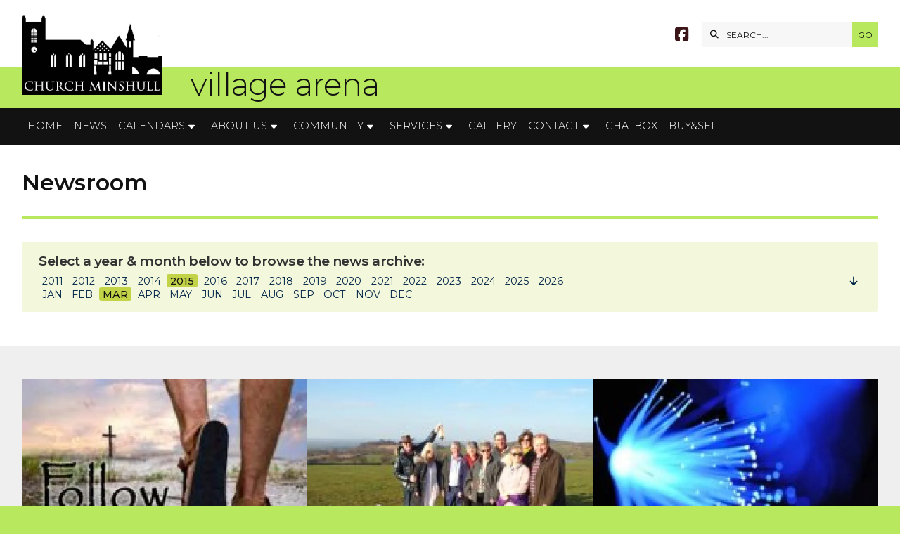

--- FILE ---
content_type: text/html; charset=UTF-8
request_url: https://www.villagearena.org/newsroom-page-1-0-2015-3-1.html
body_size: 6104
content:
<!DOCTYPE html>
<html lang="en">
<head>
<meta charset="utf-8">
<title>Village Arena - Newsroom</title>
<meta name="description" content="Village Arena -  Newsroom">
<meta name="viewport" content="width=device-width, initial-scale=1, maximum-scale=5">
<meta name="format-detection" content="telephone=no">
<meta name="robots" content="noindex,nofollow">
<link rel="canonical" href="https://www.villagearena.org/newsroom.html">

<!-- VILLAGEARENA RESOURCES -->
<link rel="preconnect" href="https://l1.tm-web-02.co.uk" crossorigin>
<link rel="preconnect" href="https://l2.tm-web-02.co.uk" crossorigin>
<link rel="preconnect" href="https://l3.tm-web-02.co.uk" crossorigin>
<link rel="preconnect" href="https://l4.tm-web-02.co.uk" crossorigin>
<link rel="preconnect" href="https://fonts.googleapis.com">
<link rel="preconnect" href="https://fonts.gstatic.com" crossorigin>
<link href="https://fonts.googleapis.com/css2?family=Montserrat:ital,wght@0,300;0,400;0,500;0,600;0,700;1,300;1,400&family=Poppins:ital,wght@0,300;0,500&display=swap" rel="stylesheet">
<link rel="stylesheet" href="/styles-56-11-0-1-554.css" type="text/css" defer>
<script rel="preconnect" type="text/javascript" src="/javascript.js"></script>
<script rel="preconnect" type="text/javascript" src="/javascript-swp.js"></script>

<!-- SOCIAL PROPERTIES -->
<meta property="og:title" content="Village Arena - Newsroom">
<meta property="og:type" content="website">
<meta property="og:description" content="Village Arena -  Newsroom">
<meta property="og:url" content="https://www.villagearena.org/newsroom.html">
<meta property="fb:app_id" content="337514312984569">
<meta name="twitter:card" content="summary">
<meta name="twitter:title" content="Village Arena - Newsroom">
<meta name="twitter:description" content="Village Arena -  Newsroom">

<!-- GOOGLE ANALYTICS -->
<script async src="https://www.googletagmanager.com/gtag/js?id=G-MFQCYKRT5R"></script><script> window.dataLayer = window.dataLayer || []; function gtag(){dataLayer.push(arguments);} gtag('js',new Date()); gtag('config','G-MFQCYKRT5R');</script>
</head>

<!-- PR0056 PA17843 CA0 -->
<body>
<div id="wrp" class="dsk f21 p17843 pp0"><div id="hed"><header class="hda"><div id="sew" class="rgt"><div id="sei"><i class="ico stn">&#xF002;</i><input id="sef" aria-label="SEARCH" onfocus="this.value=''" onkeypress="return JAV_COR_SER('/search.html','U0VBUkNILi4u',event)" value="SEARCH..."/><input id="seb" type="button" onclick="JAV_COR_SER('/search.html','U0VBUkNILi4u',event)" value="GO" /><div class="clr"></div></div></div><div class="sb1 rgt"><div class="soc"><a href="https://www.facebook.com/VillageArena" title="Visit our Facebook Page" aria-label="Village Arena Facebook Page" target="_blank" rel="noopener me"><i class="ico bra">&#xF082;</i></a></div></div><a id="log" href="https://www.villagearena.org/" title="Village Arena Home"><img itemprop="logo" src="https://l3.tm-web-02.co.uk/lib/image-original-536048.webp" alt="Village Arena Logo"/></a><div class="ttl"><div class="inr">village arena</div></div><div class="clr"></div></header><div class="nwr bar"><div class="ham rgt" data-menu="nv1" role="button" tabindex="0" aria-controls="main" aria-expanded="false" style="display:none;"><div class="hic"><span></span><span></span><span></span></div></div><nav id="nv1" class="xnv bar lft" data-position="header" data-style="bar" data-align-bar="lft" data-align-twr="rgt" data-toggle="rgt" aria-label="Main menu"><ul role="menubar"><li class="st1"><a href="/" role="menuitem">Home</a></li><li class="st1"><a href="/newsroom.html" role="menuitem" class="acv">News</a></li><li class="st1 hch"><span class="pla" role="menuitem">Calendars</span><span class="tog"></span><ul role="menubar"><li class="st1"><a href="/calendar/st-barts-church-calendar.html" role="menuitem">St. Bart&#39;s Church Calendar</a></li><li class="st1"><a href="/calendar/all-combined-events.html" role="menuitem"><i class="ico stn">&#xF133;</i> All Combined Calendars</a></li><li class="st1"><a href="/calendar/all-combined-calendars.html" role="menuitem">Upcoming Events List</a></li><li class="st1"><a href="/calendar/old-local-events.html" role="menuitem">Local Events Calendar</a></li><li class="st1"><a href="/calendar/old-village-hall-bookings-calendar.html" role="menuitem">Village Hall Calendar</a></li><li class="st1"><a href="/calendar/st-barts-church-calendar-october.html" role="menuitem">MAD Group Calendar</a></li></ul></li><li class="st1 hch"><span class="pla" role="menuitem">About Us</span><span class="tog"></span><ul role="menubar"><li class="st1"><a href="/about-us/welcome.html" role="menuitem">Welcome</a></li><li class="st1 hch"><span class="pla" role="menuitem">Village History</span><span class="tog"></span><ul role="menubar"><li class="st1"><a href="/about-us/hist/our-history.html" role="menuitem">History Main Page</a></li><li class="st1 hch"><span class="pla" role="menuitem">CM Folk</span><span class="tog"></span><ul role="menubar"><li class="st1"><a href="/about-us/our-history/cm-folk/women-of-church-minshull-august.html" role="menuitem">CM Folk Main Page</a></li><li class="st1"><a href="/about-us/our-history/cm-folk/miss-fanny-west-upson.html" role="menuitem">Miss Fanny West Upson</a></li><li class="st1"><a href="/about-us/our-history/cm-folk/women-of-church-minshull.html" role="menuitem">Amelia Massey Brereton</a></li><li class="st1"><a href="/about-us/our-history/cm-folk/eleanor-adeline-potts.html" role="menuitem">Eleanor Adeline Potts</a></li></ul></li><li class="st1"><a href="/about-us/hist/church-minshull-timeline.html" role="menuitem">CM Timeline</a></li><li class="st1"><a href="/about-us/hist/extract-ltc-rolts-narrowboat.html" role="menuitem">Personal memories</a></li><li class="st1 hch"><span class="pla" role="menuitem">CM Interesting Facts</span><span class="tog"></span><ul role="menubar"><li class="st1"><a href="/about-us/our-history/cm-int-facts/st-barts-tercentenary.html" role="menuitem">St Bart&#39;s Tercentenary</a></li><li class="st1"><a href="/about-us/our-history/cm-int-facts/johns-gems.html" role="menuitem">St Bart&#39;s Gems</a></li><li class="st1"><a href="/about-us/hist/cm-int-facts/ancient-tradition-revived.html" role="menuitem">Ancient Tradition Revived</a></li><li class="st1"><a href="/about-us/our-history/cm-int-facts/canal-breach-1958.html" role="menuitem">Canal Breach 1958</a></li></ul></li><li class="st1 hch"><span class="pla" role="menuitem">Historic Buildings</span><span class="tog"></span><ul role="menubar"><li class="st1"><a href="/about-us/hist/historic-b/history-of-st-bartholomews-church.html" role="menuitem">St Bartholomew&#39;s Ch.</a></li><li class="st1"><a href="/about-us/our-history/historic-b/history-of-church-minshull-school-september.html" role="menuitem">School</a></li><li class="st1"><a href="/about-us/hist/historic-b/public-buildings-histories-in-church-minshull.html" role="menuitem">History Village Hall</a></li><li class="st1"><a href="/about-us/our-history/historic-b/home-farm-park-history.html" role="menuitem">History of Home Farm Park</a></li><li class="st1"><a href="/about-us/our-history/historic-b/history-of-church-minshull-school.html" role="menuitem">Badger Inn</a></li></ul></li><li class="st1"><a href="/about-us/hist/my-history.html" role="menuitem">My History</a></li><li class="st1"><a href="/about-us/hist/1986-domesday-project.html" role="menuitem">1870-72 Imp&#39; Gaz&#39; Doc</a></li><li class="st1"><a href="/about-us/hist/imperial-gazetteer-article.html" role="menuitem">1944 Narrowboat</a></li><li class="st1"><a href="/about-us/hist/1986-domesday-project-september.html" role="menuitem">1986 Doomsday Project</a></li><li class="st1"><a href="/about-us/hist/church-minshull-village-hall-history.html" role="menuitem">Women&#39;s Institute Hist.</a></li></ul></li><li class="st1 hch"><span class="pla" role="menuitem">Local Information</span><span class="tog"></span><ul role="menubar"><li class="st1"><a href="/about-us/local/local-information.html" role="menuitem">Local info Main Page</a></li><li class="st1"><a href="/about-us/local/things-to-do-nearby.html" role="menuitem">Things to do nearby</a></li><li class="st1"><a href="/about-us/local/where-are-we.html" role="menuitem">Where are we?</a></li></ul></li><li class="st1"><a href="/about-us/village-solar-stories.html" role="menuitem">Village Solar Power Stories</a></li><li class="st1"><a href="/about-us/blogs-stories.html" role="menuitem">Blogs &amp; Stories</a></li><li class="st1"><a href="/about-us/about.html" role="menuitem">About ARENA</a></li><li class="st1"><a href="/about-us/map.html" role="menuitem">Map</a></li></ul></li><li class="st1 hch"><span class="pla" role="menuitem">Community</span><span class="tog"></span><ul role="menubar"><li class="st1"><a href="/information/st-bartholomews-church.html" role="menuitem">St Bart&#39;s Church</a></li><li class="st1 hch"><span class="pla" role="menuitem">Sports & Social Club</span><span class="tog"></span><ul role="menubar"><li class="st1"><a href="/information/ss-club/church-minshull-sports-social-club.html" role="menuitem">S&amp;S Club Committee</a></li><li class="st1"><a href="/information/ss-club/cm-indoor-bowling-club.html" role="menuitem">S&S Club Main Page</a></li><li class="st1"><a href="/information/ss-club/lets-play-bridge.html" role="menuitem">Let&#39;s Play Bridge</a></li><li class="st1"><a href="/information/ss-club/beginners-bridge.html" role="menuitem">Beginner&#39;s Bridge</a></li><li class="st1"><a href="/information/ss-club/indoor-bowling-club.html" role="menuitem">Indoor Bowling Club</a></li><li class="st1"><a href="/information/ss-club/socialfamily-bowling.html" role="menuitem">Social Bowling. Stopped</a></li></ul></li><li class="st1 hch"><a href="/information/v-hall.html" role="menuitem">Village Hall</a><span class="tog"></span><ul role="menubar"><li class="st1"><a href="/information/v-hall/village-hall-main-info.html" role="menuitem">Village Hall Committee</a></li><li class="st1"><a href="/information/v-hall/church-minshull-village-hall-november.html" role="menuitem">Hall Main Page</a></li><li class="st1"><a href="/information/v-hall/whats-on-in-village-hall.html" role="menuitem">What&#39;s On @ the Hall</a></li><li class="st1"><a href="/information/v-hall/church-minshull-village-hall.html" role="menuitem">Hiring the Village Hall</a></li><li class="st1"><a href="/information/v-hall/church-minshull-village-hall-april.html" role="menuitem">Running the Hall</a></li><li class="st1"><a href="/information/v-hall/village-hall-documents.html" role="menuitem">Village Hall Documents</a></li></ul></li><li class="st1 hch"><span class="pla" role="menuitem">Parish Council</span><span class="tog"></span><ul role="menubar"><li class="st1"><a href="/information/pc/parish-councillors.html" role="menuitem"><i class="ico stn">&#xF0C0;</i> Parish Councillors etc.</a></li><li class="st1"><a href="/information/pc/church-minshull-parish-council.html" role="menuitem"><i class="ico stn">&#xF086;</i> PC Main Page</a></li><li class="st1"><a href="/information/pc/parish-council-activities.html" role="menuitem"><i class="ico stn">&#xF328;</i> PC&#39;s Activities</a></li><li class="st1"><a href="/information/pc/pc-agendas-and-minutes.html" role="menuitem"><i class="ico stn">&#xF15C;</i> PC Agenda &amp; Minutes</a></li><li class="st1"><a href="/information/pc/archived-parish-council-minutes.html" role="menuitem"><i class="ico stn">&#xF15C;</i> PC Minutes Archived</a></li><li class="st1"><a href="/information/pc/pc-finance-docs-september.html" role="menuitem"><i class="ico stn">&#xF15C;</i> PC Policy Docs</a></li><li class="st1"><a href="/information/pc/pc-finance-docs.html" role="menuitem"><i class="ico stn">&#xF15C;</i> PC Finance Docs Current</a></li><li class="st1"><a href="/information/pc/archived-finance-documents.html" role="menuitem"><i class="ico stn">&#xF15C;</i> PC Finance Docs Arch&#39;</a></li><li class="st1"><a href="/information/pc/b5074-safety-and-speed-review.html" role="menuitem"><i class="ico stn">&#xF1B9;</i> B5074 Safety &amp; Speed</a></li><li class="st1"><a href="/information/pc/previous-parish-council-chairmen.html" role="menuitem"><i class="ico stn">&#xF2F1;</i> Previous PC Chairmen</a></li><li class="st1"><a href="/information/pc/hs-2-rail-update-july-2017.html" role="menuitem"><i class="ico stn">&#xF82C;</i> HS2 N.Crewe Rail Depot</a></li></ul></li><li class="st1"><a href="/information/cm-drama-group.html" role="menuitem">C.M. Amdram Group (MAD)</a></li><li class="st1 hch"><span class="pla" role="menuitem">Youth Section</span><span class="tog"></span><ul role="menubar"><li class="st1"><a href="/information/youth/youth-section.html" role="menuitem">Youth Main Page</a></li><li class="st1"><a href="https://www.villagearena.org/x/young-reporters-blog.html" role="menuitem" target="_blank" rel="external">Youth Blogs</a></li><li class="st1"><a href="/information/youth/youth-news.html" role="menuitem">Youth News</a></li></ul></li><li class="st1"><a href="/information/aerobicspilates.html" role="menuitem">Pilates</a></li><li class="st1"><a href="/information/sing-for-funpleasure.html" role="menuitem">Carry on Singing</a></li><li class="st1"><a href="/information/gents-breakfast.html" role="menuitem">Gent&#39;s Breakfast Club</a></li><li class="st1"><a href="https://stbartschurchminshull.wordpress.com/category/insight-magazine/" role="menuitem" target="_blank" rel="external">Insight Church Magazine</a></li><li class="st1 hch"><span class="pla" role="menuitem">NDP</span><span class="tog"></span><ul role="menubar"><li class="st1"><a href="/information/ndp/cm-np.html" role="menuitem">NDP Main Page</a></li><li class="st1"><a href="/information/ndp/church-minshull-ndp-policies.html" role="menuitem">NDP Policies</a></li></ul></li><li class="st1"><a href="/information/village-farm.html" role="menuitem">Village Farm</a></li><li class="st1"><a href="/information/home-farm-park.html" role="menuitem">Home Farm Park</a></li></ul></li><li class="st1 hch"><span class="pla" role="menuitem">Services</span><span class="tog"></span><ul role="menubar"><li class="st1"><a href="/directories/bin-collection-dates-2019.html" role="menuitem"><i class="ico stn">&#xF1F8;</i> Bin Dates &amp; Info</a></li><li class="st1"><a href="/directories/bus-local-bus-info.html" role="menuitem"><i class="ico stn">&#xF207;</i> Local Bus Info</a></li><li class="st1"><a href="/directories/library-bus.html" role="menuitem"><i class="ico stn">&#xF207;</i> Library Bus &amp; Info</a></li><li class="st1"><a href="/directories/cheshire-east.html" role="menuitem"><i class="ico stn">&#xF0C0;</i> Cheshire East Council</a></li><li class="st1"><a href="/directories/neighbourhood-policing-team.html" role="menuitem"><i class="ico stn">&#xF21B;</i> Cheshire East Policing Team</a></li></ul></li><li class="st1"><a href="/galleries.html" role="menuitem">Gallery</a></li><li class="st1 hch"><span class="pla" role="menuitem">Contact</span><span class="tog"></span><ul role="menubar"><li class="st1"><a href="/information/pc/parish-councillors.html" role="menuitem"><i class="ico stn">&#xF0C0;</i> Parish Councillors etc</a></li><li class="st1"><a href="/contact-us/contact.html" role="menuitem"><i class="ico stn">&#xF183;</i> The Editor</a></li><li class="st1"><a href="/contact-us/arena-web-team.html" role="menuitem"><i class="ico stn">&#xF0C0;</i> VillageArena.org Team</a></li><li class="st1"><a href="/information/ss-club/church-minshull-sports-social-club.html" role="menuitem"><i class="ico stn">&#xF0C0;</i> Sports &amp; Social Club</a></li><li class="st1"><a href="/information/v-hall/village-hall-main-info.html" role="menuitem"><i class="ico stn">&#xF0C0;</i> Village Hall</a></li><li class="st1"><a href="/contact-us/complaints.html" role="menuitem"><i class="ico stn">&#xF06A;</i> Complaints</a></li><li class="st1"><a href="/contact-us/privacy-policy.html" role="menuitem"><i class="ico stn">&#xF15C;</i> Privacy Policy</a></li></ul></li><li class="st1"><a href="/chatbox.html" role="menuitem">Chatbox</a></li><li class="st1"><a href="/buy-sell.html" role="menuitem">Buy&Sell</a></li></ul></nav></div></div><div id="phw"><div id="pho" class="sel"><div id="phi"><h1>Newsroom</h1></div></div></div><!-- BL2 --><div id="bl2"><div class="bw2"><div id="bn26906" class="wid wd22 w100"><script>$(document).ready(function(){WID_WI1_26906('i11',0,0,0,0,0);});function WID_WI1_26906(act,id1,id2,id3,id4,id5){JAV_COR_LOD(1);var ini = 0;if(typeof act === 'string' || act instanceof String) {act = (act.substring(1) * 1); ini = 1;}var fld='&act='+act+'&id1='+id1+'&id2='+id2+'&id3='+id3+'&id4='+id4+'&id5='+id5+'&ini='+ini+'&prj=[base64]';if($('#bn26906-f').length) fld = $('#bn26906-f').serialize()+fld;$.ajax({type:'POST',url:'/widget-26906',data:fld,success:function(res){JAV_COR_LOD(0); WID_RET_26906(1,res);}});}function WID_WI2_26906(act,id1,id2,id3,id4,id5){JAV_COR_LOD(1);var fld='&act='+act+'&id1='+id1+'&id2='+id2+'&id3='+id3+'&id4='+id4+'&id5='+id5+'&ini=0&prj=[base64]';if($('#bn26906-f').length) fld = $('#bn26906-f').serialize()+fld;$.ajax({type:'POST',url:'/widget-26906',data:fld,success:function(res){JAV_COR_LOD(0); WID_RET_26906(2,res);}});}function WID_RET_26906(xml,res){if(res == '') return null;var arr = res.split('|S0|');if(arr.length > 0){if(xml == 1) if($('#bn26906-1').length && arr[0] != '') {if(arr[0] == 'NULL') arr[0] = ''; $('#bn26906-1').html(unescape(arr[0]));}if($('#bn26906-2').length && arr[1] != '') {if(arr[1] == 'NULL') arr[1] = ''; $('#bn26906-2').html(unescape(arr[1]));}if($('#bn26906-3').length && arr[2] != '') {if(arr[2] == 'NULL') arr[2] = ''; $('#bn26906-3').html(unescape(arr[2]));}if(arr[3] > 0) setTimeout(function(){JAV_COR_MSG(arr[4],arr[3]);},20);if(arr[5] != '') {if(arr[6] == '') arr[6] = 1000; setTimeout(function(){self.location=arr[5]},arr[6]);}if(arr[7] == 1) {{}} else if(arr[7] == 2) {{}} else if(arr[7] == 3) {{}}if($('#acw_wid').length) JAV_COR_ACC('acw_wid',0);}}</script>
<style>:root {--tmw22c01:#F3F7DC;--tmw22c02:0 0 0 0;--tmw22c03:1rem 1.5rem;--tmw22c04:Montserrat;--tmw22c05:0.2rem;--tmw22c06:0.9rem;--tmw22c07:#022649;--tmw22c08:#022649;--tmw22c09:#C2D347;--tmw22c10:#111111;--tmw22c11:Montserrat;--tmw22c12:600;--tmw22c13:Normal;--tmw22c14:1.2rem;--tmw22c15:1.4rem;--tmw22c16:-0.03rem;--tmw22c17:#333;--tmw22c18:0 0 0.5rem 0;}</style>
<div id="bn26906-1" class="a11"></div>
<div id="bn26906-2" class="a11"></div>
<div id="bn26906-3" class="a11"></div></div></div></div><!-- BL2 --><!-- BL3 --><div id="bl3"><div class="bw3"><a href="/newsroom/follow-cross.html"   id="bn26907-1" class="bn6 w33 nm1" data-numani="0"><div class="bon"><div class="bin mbf"><div class="bim mbf"><img style="object-position:center 0%;" src="https://l4.tm-web-02.co.uk/lib/image-standard-wp2-100134.webp" alt="images1"/></div><div class="hed">Follow the Cross</div><div class="ext">27/03/2015 &ndash; Sue Challoner</div></div></div></a><a href="/newsroom/pheasant-inn-walk.html"   id="bn26907-2" class="bn6 w33 nm2" data-numani="0"><div class="bon"><div class="bin mbf"><div class="bim mbf"><img style="object-position:center 0%;" src="https://l4.tm-web-02.co.uk/lib/image-standard-wp2-99428.webp" alt="Pheasant Inn walk 2015"/></div><div class="hed">Pheasant Inn  walk...</div><div class="ext">22/03/2015 &ndash; ARENA webteam</div></div></div></a><a href="/newsroom/superfast-broadband-update.html"   id="bn26907-3" class="bn6 w33 nm3" data-numani="0"><div class="bon"><div class="bin mbf"><div class="bim mbf"><img style="object-position:center 0%;" src="https://l4.tm-web-02.co.uk/lib/image-standard-wp2-51089.webp" alt="Fibre-cables"/></div><div class="hed">Superfast Broadband update...</div><div class="ext">19/03/2015 &ndash; Arena Webteam</div></div></div></a><a href="/newsroom/village-hall-agm-march.html"   id="bn26907-4" class="bn6 w33 nm4" data-numani="0"><div class="bon"><div class="bin mbf"><div class="bim mbf"><img style="object-position:center 0%;" src="https://l2.tm-web-02.co.uk/lib/image-standard-wp2-36418.webp" alt="CM Logo 1"/></div><div class="hed">Village Hall AGM</div><div class="ext">17/03/2015 &ndash; Village Hall</div></div></div></a><a href="/newsroom/parish-council-elections.html"   id="bn26907-5" class="bn6 w33 nm5" data-numani="0"><div class="bon"><div class="bin mbf"><div class="bim mbf"><img style="object-position:center 0%;" src="https://l5.tm-web-02.co.uk/lib/image-standard-wp2-2.webp" alt="News 2"/></div><div class="hed">Parish Council elections...</div><div class="ext">17/03/2015 &ndash; Parish Council</div></div></div></a><a href="/newsroom/village-hall-recognition.html"   id="bn26907-6" class="bn6 w33 nm6" data-numani="0"><div class="bon"><div class="bin mbf"><div class="bim mbf"><img style="object-position:center 0%;" src="https://l2.tm-web-02.co.uk/lib/image-standard-wp2-98451.webp" alt="S O&#39;Brien MP letter"/></div><div class="hed">Village Hall recognition...</div><div class="ext">13/03/2015 &ndash; Sandra Wallis</div></div></div></a><a href="/newsroom/eardswick-wood-public-footpath.html"   id="bn26907-7" class="bn6 w33 nm7" data-numani="0"><div class="bon"><div class="bin mbf"><div class="bim mbf"><img style="object-position:center 0%;" src="https://l4.tm-web-02.co.uk/lib/image-standard-wp2-98321.webp" alt="Footpath"/></div><div class="hed">Eardswick Wood public footpath</div><div class="ext">12/03/2015 &ndash; Parish Council</div></div></div></a><a href="/newsroom/messy-mothers-day.html"   id="bn26907-8" class="bn6 w33 nm8" data-numani="0"><div class="bon"><div class="bin mbf"><div class="bim mbf"><img style="object-position:center 0%;" src="https://l5.tm-web-02.co.uk/lib/image-standard-wp2-42702.webp" alt="messy church"/></div><div class="hed">Messy Mother&#39;s Day</div><div class="ext">11/03/2015 &ndash; Sue Challoner</div></div></div></a><a href="/newsroom/laying-ghost-update.html"   id="bn26907-9" class="bn6 w33 nm9" data-numani="0"><div class="bon"><div class="bin mbf"><div class="bim mbf"><img style="object-position:center 0%;" src="https://l4.tm-web-02.co.uk/lib/image-standard-wp2-97754.webp" alt="Laying the Ghost"/></div><div class="hed">Laying the Ghost update...</div><div class="ext">10/03/2015 &ndash; PJ Jones</div></div></div></a><a href="/newsroom/report-of-march-wi-meeting.html"   id="bn26907-10" class="bn6 w33 nm10" data-numani="0"><div class="bon"><div class="bin mbf"><div class="bim mbf"><img style="object-position:center 0%;" src="https://l3.tm-web-02.co.uk/lib/image-standard-wp2-97773.webp" alt="Starting the snowscene"/></div><div class="hed">Report of March WI meeting</div><div class="ext">08/03/2015 &ndash; Margaret Guy</div></div></div></a><a href="/newsroom/laying-ghost.html"   id="bn26907-11" class="bn6 w33 nm11" data-numani="0"><div class="bon"><div class="bin mbf"><div class="bim mbf"><img style="object-position:center 0%;" src="https://l5.tm-web-02.co.uk/lib/image-standard-wp2-97764.webp" alt="Laying the Ghost"/></div><div class="hed">Laying the Ghost...</div><div class="ext">08/03/2015 &ndash; Arena Webteam</div></div></div></a></div></div><!-- BL3 --><?xml encoding="utf-8"?><div class="tw1"><div class="txi"><div class="txt sel tx1"><p>Use the timeline above to browse our archive of local news.<br>If you have a news story or some good photos from a recent Church Minshull or local community event please <b><i><a href="/contact-us/contact.html">Contact the Editor</a></i></b></p></div></div></div>
<div id="foi" class="pc3 w3"><div id="fin"><div class="pan pn1"><div class="pni"><h3>Quick Links</h3><div class="men"><a href="/" class="ver" title="Home" aria-label="Home">Home</a><a href="/newsroom.html" class="ver">News</a><a href="/calendar/all-combined-events.html" class="ver"><i class="ico stn">&#xF133;</i> All Combined Calendars</a><h4>Policies</h4><a href="/contact-us/privacy-policy.html" class="ver"><i class="ico stn">&#xF15C;</i> Privacy Policy</a></div></div></div><div class="pan pn2"><div class="pni"><h3>Get In Touch</h3><div class="txu"><p>VillageArena is powered by our active community.</p><p>Please send us your news and views using the button below:</p></div><div class="btw"><a href="/contact-us/arena-web-team.html" class="btt cen">Get In Touch</a><div class="clr"></div></div></div></div><div class="pan pn3"><div class="pni"><h3>Village Map</h3><div class="img"><a href="/about-us/map.html"><div class="map">View Map</div><img class="cen" src="https://l4.tm-web-02.co.uk/lib/image-standard-wp2-536574.webp" alt="Map showing the location of Village Arena"></a><div class="clr"></div></div></div></div><div class="clr"></div></div></div><div id="fot"><footer class="fta"><div class="sb1 cen"><div class="soc"><a href="https://www.facebook.com/VillageArena" title="Visit our Facebook Page" aria-label="Village Arena Facebook Page" target="_blank" rel="noopener me"><i class="ico bra">&#xF082;</i></a></div></div><div class="ttl"><div class="inr">&copy; 2026 Village Arena</div></div><div class="clr"></div></footer><div class="nwr bar"><nav id="nv3" class="xnv bar rgt" data-position="footer" data-style="bar" data-align-bar="rgt" data-align-twr="rgt" data-toggle="" aria-label="Footer menu"><ul role="menubar"><li class="st1"><a href="https://www.thenmedia.co.uk" role="menuitem" target="_blank" rel="external">Web Design: ThenMedia</a></li></ul></nav></div></div></div>

</body>
</html>

--- FILE ---
content_type: text/html; charset=UTF-8
request_url: https://www.villagearena.org/widget-26906
body_size: 394
content:
<h2>Select a year &amp; month below to browse the news archive:</h2><div id="avo"><a href="/newsroom-page-1-0-2015-3-0-0-0-0-0-0-2.html" title="Order articles by date ascending"><i class="ico stn">&#xF063;</i></a></div><div id="avy"><a href="/newsroom-page-1-0-2011-10-0-0-0-0-0-0-1.html" title="View articles from October 2011">2011</a> <a href="/newsroom-page-1-0-2012-3-0-0-0-0-0-0-1.html" title="View articles from March 2012">2012</a> <a href="/newsroom-page-1-0-2013-3-0-0-0-0-0-0-1.html" title="View articles from March 2013">2013</a> <a href="/newsroom-page-1-0-2014-3-0-0-0-0-0-0-1.html" title="View articles from March 2014">2014</a> <b>2015</b> <a href="/newsroom-page-1-0-2016-3-0-0-0-0-0-0-1.html" title="View articles from March 2016">2016</a> <a href="/newsroom-page-1-0-2017-3-0-0-0-0-0-0-1.html" title="View articles from March 2017">2017</a> <a href="/newsroom-page-1-0-2018-3-0-0-0-0-0-0-1.html" title="View articles from March 2018">2018</a> <a href="/newsroom-page-1-0-2019-3-0-0-0-0-0-0-1.html" title="View articles from March 2019">2019</a> <a href="/newsroom-page-1-0-2020-3-0-0-0-0-0-0-1.html" title="View articles from March 2020">2020</a> <a href="/newsroom-page-1-0-2021-3-0-0-0-0-0-0-1.html" title="View articles from March 2021">2021</a> <a href="/newsroom-page-1-0-2022-3-0-0-0-0-0-0-1.html" title="View articles from March 2022">2022</a> <a href="/newsroom-page-1-0-2023-3-0-0-0-0-0-0-1.html" title="View articles from March 2023">2023</a> <a href="/newsroom-page-1-0-2024-3-0-0-0-0-0-0-1.html" title="View articles from March 2024">2024</a> <a href="/newsroom-page-1-0-2025-3-0-0-0-0-0-0-1.html" title="View articles from March 2025">2025</a> <a href="/newsroom-page-1-0-2026-3-0-0-0-0-0-0-1.html" title="View articles from March 2026">2026</a></div><div id="avm"><a href="/newsroom-page-1-0-2015-1-0-0-0-0-0-0-1.html" title="View articles from January 2015">JAN</a> <a href="/newsroom-page-1-0-2015-2-0-0-0-0-0-0-1.html" title="View articles from February 2015">FEB</a> <b>MAR</b> <a href="/newsroom-page-1-0-2015-4-0-0-0-0-0-0-1.html" title="View articles from April 2015">APR</a> <a href="/newsroom-page-1-0-2015-5-0-0-0-0-0-0-1.html" title="View articles from May 2015">MAY</a> <a href="/newsroom-page-1-0-2015-6-0-0-0-0-0-0-1.html" title="View articles from June 2015">JUN</a> <a href="/newsroom-page-1-0-2015-7-0-0-0-0-0-0-1.html" title="View articles from July 2015">JUL</a> <a href="/newsroom-page-1-0-2015-8-0-0-0-0-0-0-1.html" title="View articles from August 2015">AUG</a> <a href="/newsroom-page-1-0-2015-9-0-0-0-0-0-0-1.html" title="View articles from September 2015">SEP</a> <a href="/newsroom-page-1-0-2015-10-0-0-0-0-0-0-1.html" title="View articles from October 2015">OCT</a> <a href="/newsroom-page-1-0-2015-11-0-0-0-0-0-0-1.html" title="View articles from November 2015">NOV</a> <a href="/newsroom-page-1-0-2015-12-0-0-0-0-0-0-1.html" title="View articles from December 2015">DEC</a></div>|S0||S0||S0||S0||S0||S0||S0|0